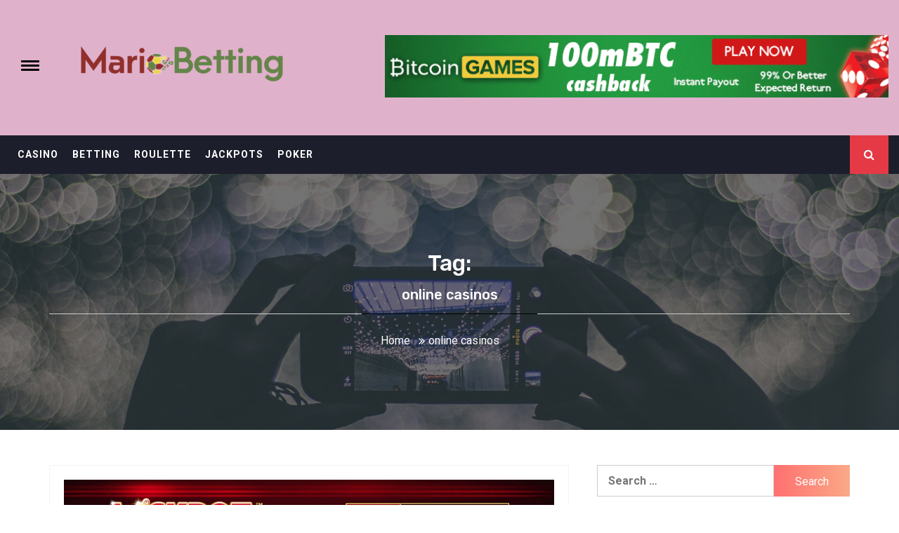

--- FILE ---
content_type: text/html; charset=UTF-8
request_url: https://mariobetting.com/tag/online-casinos/
body_size: 9922
content:
<!DOCTYPE html>
<html lang="en-US">
<head>
    <meta charset="UTF-8">
    <meta name="viewport" content="width=device-width, initial-scale=1">
    <link rel="profile" href="http://gmpg.org/xfn/11">
    <link rel="pingback" href="https://mariobetting.com/xmlrpc.php">
    <title>online casinos &#8211; Mario Betting</title>
<meta name='robots' content='max-image-preview:large' />
<link rel='dns-prefetch' href='//fonts.googleapis.com' />
<link rel="alternate" type="application/rss+xml" title="Mario Betting &raquo; Feed" href="https://mariobetting.com/feed/" />
<link rel="alternate" type="application/rss+xml" title="Mario Betting &raquo; Comments Feed" href="https://mariobetting.com/comments/feed/" />
<link rel="alternate" type="application/rss+xml" title="Mario Betting &raquo; online casinos Tag Feed" href="https://mariobetting.com/tag/online-casinos/feed/" />
<style id='wp-img-auto-sizes-contain-inline-css' type='text/css'>
img:is([sizes=auto i],[sizes^="auto," i]){contain-intrinsic-size:3000px 1500px}
/*# sourceURL=wp-img-auto-sizes-contain-inline-css */
</style>
<style id='wp-emoji-styles-inline-css' type='text/css'>

	img.wp-smiley, img.emoji {
		display: inline !important;
		border: none !important;
		box-shadow: none !important;
		height: 1em !important;
		width: 1em !important;
		margin: 0 0.07em !important;
		vertical-align: -0.1em !important;
		background: none !important;
		padding: 0 !important;
	}
/*# sourceURL=wp-emoji-styles-inline-css */
</style>
<style id='wp-block-library-inline-css' type='text/css'>
:root{--wp-block-synced-color:#7a00df;--wp-block-synced-color--rgb:122,0,223;--wp-bound-block-color:var(--wp-block-synced-color);--wp-editor-canvas-background:#ddd;--wp-admin-theme-color:#007cba;--wp-admin-theme-color--rgb:0,124,186;--wp-admin-theme-color-darker-10:#006ba1;--wp-admin-theme-color-darker-10--rgb:0,107,160.5;--wp-admin-theme-color-darker-20:#005a87;--wp-admin-theme-color-darker-20--rgb:0,90,135;--wp-admin-border-width-focus:2px}@media (min-resolution:192dpi){:root{--wp-admin-border-width-focus:1.5px}}.wp-element-button{cursor:pointer}:root .has-very-light-gray-background-color{background-color:#eee}:root .has-very-dark-gray-background-color{background-color:#313131}:root .has-very-light-gray-color{color:#eee}:root .has-very-dark-gray-color{color:#313131}:root .has-vivid-green-cyan-to-vivid-cyan-blue-gradient-background{background:linear-gradient(135deg,#00d084,#0693e3)}:root .has-purple-crush-gradient-background{background:linear-gradient(135deg,#34e2e4,#4721fb 50%,#ab1dfe)}:root .has-hazy-dawn-gradient-background{background:linear-gradient(135deg,#faaca8,#dad0ec)}:root .has-subdued-olive-gradient-background{background:linear-gradient(135deg,#fafae1,#67a671)}:root .has-atomic-cream-gradient-background{background:linear-gradient(135deg,#fdd79a,#004a59)}:root .has-nightshade-gradient-background{background:linear-gradient(135deg,#330968,#31cdcf)}:root .has-midnight-gradient-background{background:linear-gradient(135deg,#020381,#2874fc)}:root{--wp--preset--font-size--normal:16px;--wp--preset--font-size--huge:42px}.has-regular-font-size{font-size:1em}.has-larger-font-size{font-size:2.625em}.has-normal-font-size{font-size:var(--wp--preset--font-size--normal)}.has-huge-font-size{font-size:var(--wp--preset--font-size--huge)}.has-text-align-center{text-align:center}.has-text-align-left{text-align:left}.has-text-align-right{text-align:right}.has-fit-text{white-space:nowrap!important}#end-resizable-editor-section{display:none}.aligncenter{clear:both}.items-justified-left{justify-content:flex-start}.items-justified-center{justify-content:center}.items-justified-right{justify-content:flex-end}.items-justified-space-between{justify-content:space-between}.screen-reader-text{border:0;clip-path:inset(50%);height:1px;margin:-1px;overflow:hidden;padding:0;position:absolute;width:1px;word-wrap:normal!important}.screen-reader-text:focus{background-color:#ddd;clip-path:none;color:#444;display:block;font-size:1em;height:auto;left:5px;line-height:normal;padding:15px 23px 14px;text-decoration:none;top:5px;width:auto;z-index:100000}html :where(.has-border-color){border-style:solid}html :where([style*=border-top-color]){border-top-style:solid}html :where([style*=border-right-color]){border-right-style:solid}html :where([style*=border-bottom-color]){border-bottom-style:solid}html :where([style*=border-left-color]){border-left-style:solid}html :where([style*=border-width]){border-style:solid}html :where([style*=border-top-width]){border-top-style:solid}html :where([style*=border-right-width]){border-right-style:solid}html :where([style*=border-bottom-width]){border-bottom-style:solid}html :where([style*=border-left-width]){border-left-style:solid}html :where(img[class*=wp-image-]){height:auto;max-width:100%}:where(figure){margin:0 0 1em}html :where(.is-position-sticky){--wp-admin--admin-bar--position-offset:var(--wp-admin--admin-bar--height,0px)}@media screen and (max-width:600px){html :where(.is-position-sticky){--wp-admin--admin-bar--position-offset:0px}}

/*# sourceURL=wp-block-library-inline-css */
</style><style id='global-styles-inline-css' type='text/css'>
:root{--wp--preset--aspect-ratio--square: 1;--wp--preset--aspect-ratio--4-3: 4/3;--wp--preset--aspect-ratio--3-4: 3/4;--wp--preset--aspect-ratio--3-2: 3/2;--wp--preset--aspect-ratio--2-3: 2/3;--wp--preset--aspect-ratio--16-9: 16/9;--wp--preset--aspect-ratio--9-16: 9/16;--wp--preset--color--black: #000000;--wp--preset--color--cyan-bluish-gray: #abb8c3;--wp--preset--color--white: #ffffff;--wp--preset--color--pale-pink: #f78da7;--wp--preset--color--vivid-red: #cf2e2e;--wp--preset--color--luminous-vivid-orange: #ff6900;--wp--preset--color--luminous-vivid-amber: #fcb900;--wp--preset--color--light-green-cyan: #7bdcb5;--wp--preset--color--vivid-green-cyan: #00d084;--wp--preset--color--pale-cyan-blue: #8ed1fc;--wp--preset--color--vivid-cyan-blue: #0693e3;--wp--preset--color--vivid-purple: #9b51e0;--wp--preset--gradient--vivid-cyan-blue-to-vivid-purple: linear-gradient(135deg,rgb(6,147,227) 0%,rgb(155,81,224) 100%);--wp--preset--gradient--light-green-cyan-to-vivid-green-cyan: linear-gradient(135deg,rgb(122,220,180) 0%,rgb(0,208,130) 100%);--wp--preset--gradient--luminous-vivid-amber-to-luminous-vivid-orange: linear-gradient(135deg,rgb(252,185,0) 0%,rgb(255,105,0) 100%);--wp--preset--gradient--luminous-vivid-orange-to-vivid-red: linear-gradient(135deg,rgb(255,105,0) 0%,rgb(207,46,46) 100%);--wp--preset--gradient--very-light-gray-to-cyan-bluish-gray: linear-gradient(135deg,rgb(238,238,238) 0%,rgb(169,184,195) 100%);--wp--preset--gradient--cool-to-warm-spectrum: linear-gradient(135deg,rgb(74,234,220) 0%,rgb(151,120,209) 20%,rgb(207,42,186) 40%,rgb(238,44,130) 60%,rgb(251,105,98) 80%,rgb(254,248,76) 100%);--wp--preset--gradient--blush-light-purple: linear-gradient(135deg,rgb(255,206,236) 0%,rgb(152,150,240) 100%);--wp--preset--gradient--blush-bordeaux: linear-gradient(135deg,rgb(254,205,165) 0%,rgb(254,45,45) 50%,rgb(107,0,62) 100%);--wp--preset--gradient--luminous-dusk: linear-gradient(135deg,rgb(255,203,112) 0%,rgb(199,81,192) 50%,rgb(65,88,208) 100%);--wp--preset--gradient--pale-ocean: linear-gradient(135deg,rgb(255,245,203) 0%,rgb(182,227,212) 50%,rgb(51,167,181) 100%);--wp--preset--gradient--electric-grass: linear-gradient(135deg,rgb(202,248,128) 0%,rgb(113,206,126) 100%);--wp--preset--gradient--midnight: linear-gradient(135deg,rgb(2,3,129) 0%,rgb(40,116,252) 100%);--wp--preset--font-size--small: 13px;--wp--preset--font-size--medium: 20px;--wp--preset--font-size--large: 36px;--wp--preset--font-size--x-large: 42px;--wp--preset--spacing--20: 0.44rem;--wp--preset--spacing--30: 0.67rem;--wp--preset--spacing--40: 1rem;--wp--preset--spacing--50: 1.5rem;--wp--preset--spacing--60: 2.25rem;--wp--preset--spacing--70: 3.38rem;--wp--preset--spacing--80: 5.06rem;--wp--preset--shadow--natural: 6px 6px 9px rgba(0, 0, 0, 0.2);--wp--preset--shadow--deep: 12px 12px 50px rgba(0, 0, 0, 0.4);--wp--preset--shadow--sharp: 6px 6px 0px rgba(0, 0, 0, 0.2);--wp--preset--shadow--outlined: 6px 6px 0px -3px rgb(255, 255, 255), 6px 6px rgb(0, 0, 0);--wp--preset--shadow--crisp: 6px 6px 0px rgb(0, 0, 0);}:where(.is-layout-flex){gap: 0.5em;}:where(.is-layout-grid){gap: 0.5em;}body .is-layout-flex{display: flex;}.is-layout-flex{flex-wrap: wrap;align-items: center;}.is-layout-flex > :is(*, div){margin: 0;}body .is-layout-grid{display: grid;}.is-layout-grid > :is(*, div){margin: 0;}:where(.wp-block-columns.is-layout-flex){gap: 2em;}:where(.wp-block-columns.is-layout-grid){gap: 2em;}:where(.wp-block-post-template.is-layout-flex){gap: 1.25em;}:where(.wp-block-post-template.is-layout-grid){gap: 1.25em;}.has-black-color{color: var(--wp--preset--color--black) !important;}.has-cyan-bluish-gray-color{color: var(--wp--preset--color--cyan-bluish-gray) !important;}.has-white-color{color: var(--wp--preset--color--white) !important;}.has-pale-pink-color{color: var(--wp--preset--color--pale-pink) !important;}.has-vivid-red-color{color: var(--wp--preset--color--vivid-red) !important;}.has-luminous-vivid-orange-color{color: var(--wp--preset--color--luminous-vivid-orange) !important;}.has-luminous-vivid-amber-color{color: var(--wp--preset--color--luminous-vivid-amber) !important;}.has-light-green-cyan-color{color: var(--wp--preset--color--light-green-cyan) !important;}.has-vivid-green-cyan-color{color: var(--wp--preset--color--vivid-green-cyan) !important;}.has-pale-cyan-blue-color{color: var(--wp--preset--color--pale-cyan-blue) !important;}.has-vivid-cyan-blue-color{color: var(--wp--preset--color--vivid-cyan-blue) !important;}.has-vivid-purple-color{color: var(--wp--preset--color--vivid-purple) !important;}.has-black-background-color{background-color: var(--wp--preset--color--black) !important;}.has-cyan-bluish-gray-background-color{background-color: var(--wp--preset--color--cyan-bluish-gray) !important;}.has-white-background-color{background-color: var(--wp--preset--color--white) !important;}.has-pale-pink-background-color{background-color: var(--wp--preset--color--pale-pink) !important;}.has-vivid-red-background-color{background-color: var(--wp--preset--color--vivid-red) !important;}.has-luminous-vivid-orange-background-color{background-color: var(--wp--preset--color--luminous-vivid-orange) !important;}.has-luminous-vivid-amber-background-color{background-color: var(--wp--preset--color--luminous-vivid-amber) !important;}.has-light-green-cyan-background-color{background-color: var(--wp--preset--color--light-green-cyan) !important;}.has-vivid-green-cyan-background-color{background-color: var(--wp--preset--color--vivid-green-cyan) !important;}.has-pale-cyan-blue-background-color{background-color: var(--wp--preset--color--pale-cyan-blue) !important;}.has-vivid-cyan-blue-background-color{background-color: var(--wp--preset--color--vivid-cyan-blue) !important;}.has-vivid-purple-background-color{background-color: var(--wp--preset--color--vivid-purple) !important;}.has-black-border-color{border-color: var(--wp--preset--color--black) !important;}.has-cyan-bluish-gray-border-color{border-color: var(--wp--preset--color--cyan-bluish-gray) !important;}.has-white-border-color{border-color: var(--wp--preset--color--white) !important;}.has-pale-pink-border-color{border-color: var(--wp--preset--color--pale-pink) !important;}.has-vivid-red-border-color{border-color: var(--wp--preset--color--vivid-red) !important;}.has-luminous-vivid-orange-border-color{border-color: var(--wp--preset--color--luminous-vivid-orange) !important;}.has-luminous-vivid-amber-border-color{border-color: var(--wp--preset--color--luminous-vivid-amber) !important;}.has-light-green-cyan-border-color{border-color: var(--wp--preset--color--light-green-cyan) !important;}.has-vivid-green-cyan-border-color{border-color: var(--wp--preset--color--vivid-green-cyan) !important;}.has-pale-cyan-blue-border-color{border-color: var(--wp--preset--color--pale-cyan-blue) !important;}.has-vivid-cyan-blue-border-color{border-color: var(--wp--preset--color--vivid-cyan-blue) !important;}.has-vivid-purple-border-color{border-color: var(--wp--preset--color--vivid-purple) !important;}.has-vivid-cyan-blue-to-vivid-purple-gradient-background{background: var(--wp--preset--gradient--vivid-cyan-blue-to-vivid-purple) !important;}.has-light-green-cyan-to-vivid-green-cyan-gradient-background{background: var(--wp--preset--gradient--light-green-cyan-to-vivid-green-cyan) !important;}.has-luminous-vivid-amber-to-luminous-vivid-orange-gradient-background{background: var(--wp--preset--gradient--luminous-vivid-amber-to-luminous-vivid-orange) !important;}.has-luminous-vivid-orange-to-vivid-red-gradient-background{background: var(--wp--preset--gradient--luminous-vivid-orange-to-vivid-red) !important;}.has-very-light-gray-to-cyan-bluish-gray-gradient-background{background: var(--wp--preset--gradient--very-light-gray-to-cyan-bluish-gray) !important;}.has-cool-to-warm-spectrum-gradient-background{background: var(--wp--preset--gradient--cool-to-warm-spectrum) !important;}.has-blush-light-purple-gradient-background{background: var(--wp--preset--gradient--blush-light-purple) !important;}.has-blush-bordeaux-gradient-background{background: var(--wp--preset--gradient--blush-bordeaux) !important;}.has-luminous-dusk-gradient-background{background: var(--wp--preset--gradient--luminous-dusk) !important;}.has-pale-ocean-gradient-background{background: var(--wp--preset--gradient--pale-ocean) !important;}.has-electric-grass-gradient-background{background: var(--wp--preset--gradient--electric-grass) !important;}.has-midnight-gradient-background{background: var(--wp--preset--gradient--midnight) !important;}.has-small-font-size{font-size: var(--wp--preset--font-size--small) !important;}.has-medium-font-size{font-size: var(--wp--preset--font-size--medium) !important;}.has-large-font-size{font-size: var(--wp--preset--font-size--large) !important;}.has-x-large-font-size{font-size: var(--wp--preset--font-size--x-large) !important;}
/*# sourceURL=global-styles-inline-css */
</style>

<style id='classic-theme-styles-inline-css' type='text/css'>
/*! This file is auto-generated */
.wp-block-button__link{color:#fff;background-color:#32373c;border-radius:9999px;box-shadow:none;text-decoration:none;padding:calc(.667em + 2px) calc(1.333em + 2px);font-size:1.125em}.wp-block-file__button{background:#32373c;color:#fff;text-decoration:none}
/*# sourceURL=/wp-includes/css/classic-themes.min.css */
</style>
<link rel='stylesheet' id='jquery-slick-css' href='https://mariobetting.com/wp-content/themes/infinity-mag/assets/libraries/slick/css/slick.min.css?ver=6.9' type='text/css' media='all' />
<link rel='stylesheet' id='font-awesome-css' href='https://mariobetting.com/wp-content/themes/infinity-mag/assets/libraries/font-awesome/css/font-awesome.min.css?ver=6.9' type='text/css' media='all' />
<link rel='stylesheet' id='sidr-nav-css' href='https://mariobetting.com/wp-content/themes/infinity-mag/assets/libraries/sidr/css/jquery.sidr.dark.css?ver=6.9' type='text/css' media='all' />
<link rel='stylesheet' id='magnific-popup-css' href='https://mariobetting.com/wp-content/themes/infinity-mag/assets/libraries/magnific-popup/magnific-popup.css?ver=6.9' type='text/css' media='all' />
<link rel='stylesheet' id='bootstrap-css' href='https://mariobetting.com/wp-content/themes/infinity-mag/assets/libraries/bootstrap/css/bootstrap.min.css?ver=6.9' type='text/css' media='all' />
<link rel='stylesheet' id='infinity-mag-style-css' href='https://mariobetting.com/wp-content/themes/new-magazine/style.css?ver=6.9' type='text/css' media='all' />
<style id='infinity-mag-style-inline-css' type='text/css'>
                    .inner-header-overlay {
                background: #282828;
                filter: alpha(opacity=65);
                opacity: 0.65;
            }
        

        
/*# sourceURL=infinity-mag-style-inline-css */
</style>
<link rel='stylesheet' id='infinity-mag-google-fonts-css' href='https://fonts.googleapis.com/css?family=Rubik:300,400,500|Roboto:400,400i,700&#038;subset=latin,latin-ext&#038;display=swap' type='text/css' media='all' />
<link rel='stylesheet' id='infinity-mag-css' href='https://mariobetting.com/wp-content/themes/infinity-mag/style.css?ver=6.9' type='text/css' media='all' />
<link rel='stylesheet' id='new-magazine-css' href='https://mariobetting.com/wp-content/themes/new-magazine/custom.css?ver=6.9' type='text/css' media='all' />
<script type="text/javascript" src="https://mariobetting.com/wp-includes/js/jquery/jquery.min.js?ver=3.7.1" id="jquery-core-js"></script>
<script type="text/javascript" src="https://mariobetting.com/wp-includes/js/jquery/jquery-migrate.min.js?ver=3.4.1" id="jquery-migrate-js"></script>
<link rel="https://api.w.org/" href="https://mariobetting.com/wp-json/" /><link rel="alternate" title="JSON" type="application/json" href="https://mariobetting.com/wp-json/wp/v2/tags/55" /><link rel="EditURI" type="application/rsd+xml" title="RSD" href="https://mariobetting.com/xmlrpc.php?rsd" />
<meta name="generator" content="WordPress 6.9" />
		<!-- Custom Logo: hide header text -->
		<style id="custom-logo-css" type="text/css">
			.site-title, .site-description {
				position: absolute;
				clip-path: inset(50%);
			}
		</style>
		<link rel="icon" href="https://mariobetting.com/wp-content/uploads/2021/08/cropped-mario-betting-F-32x32.png" sizes="32x32" />
<link rel="icon" href="https://mariobetting.com/wp-content/uploads/2021/08/cropped-mario-betting-F-192x192.png" sizes="192x192" />
<link rel="apple-touch-icon" href="https://mariobetting.com/wp-content/uploads/2021/08/cropped-mario-betting-F-180x180.png" />
<meta name="msapplication-TileImage" content="https://mariobetting.com/wp-content/uploads/2021/08/cropped-mario-betting-F-270x270.png" />
</head>

<body class="archive tag tag-online-casinos tag-55 wp-custom-logo wp-theme-infinity-mag wp-child-theme-new-magazine group-blog hfeed right-sidebar ">
<div id="page" class="site site-bg">
    <a class="skip-link screen-reader-text" href="#main">Skip to content</a>
    <header id="masthead" class="site-header" role="banner">
        <div class="upper-header">
            <div class="container-fluid">
                <div class="row">
                    <div class="col-md-5 col-xs-12">
                        <div class="twp-sidr">
                            <a id="widgets-nav" class="alt-bgcolor" href="#sidr-nav">
                                <span class="hamburger hamburger--arrow">
                                      <span class="hamburger-box">
                                        <span class="hamburger-inner">
                                           <small class="screen-reader-text">Toggle menu</small>
                                        </span>
                                      </span>
                                </span>
                            </a>
                        </div>

                        <div class="site-branding">
                                                            <span class="site-title secondary-font">
                                        <a href="https://mariobetting.com/" rel="home">
                                            Mario Betting                                        </a>
                                    </span>
                            <a href="https://mariobetting.com/" class="custom-logo-link" rel="home"><img width="350" height="122" src="https://mariobetting.com/wp-content/uploads/2021/08/mario-betting-e1632819413940.png" class="custom-logo" alt="Mario Betting" decoding="async" /></a>                                <p class="site-description">Casino Blog</p>
                                                    </div>
                    </div>
                                                    <div class="col-md-7 col-xs-12">
                                <div id="text-2" class="widget clearfix widget_text">			<div class="textwidget"><p><img fetchpriority="high" decoding="async" class="aligncenter wp-image-137 size-full" src="https://mariobetting.com/wp-content/uploads/2021/07/Untitled111-1.png" alt="" width="728" height="90" srcset="https://mariobetting.com/wp-content/uploads/2021/07/Untitled111-1.png 728w, https://mariobetting.com/wp-content/uploads/2021/07/Untitled111-1-300x37.png 300w, https://mariobetting.com/wp-content/uploads/2021/07/Untitled111-1-725x90.png 725w, https://mariobetting.com/wp-content/uploads/2021/07/Untitled111-1-600x74.png 600w" sizes="(max-width: 728px) 100vw, 728px" /></p>
</div>
		</div>                            </div>
                                            </div>
                </div>
             </div>
        <div class="site-navigation">
                        <div class="container-fluid">
                <div class="row">
                    <div class="col-sm-12">
                        <nav class="main-navigation" role="navigation">
                            <span class="toggle-menu" aria-controls="primary-menu" aria-expanded="false">
                                 <span class="screen-reader-text">Primary Menu</span>
                                <i class="ham"></i>
                            </span>
                            <div class="menu"><ul id="primary-menu" class="menu"><li id="menu-item-127" class="menu-item menu-item-type-taxonomy menu-item-object-category menu-item-127"><a href="https://mariobetting.com/category/casino/">Casino</a></li>
<li id="menu-item-128" class="menu-item menu-item-type-taxonomy menu-item-object-category menu-item-128"><a href="https://mariobetting.com/category/betting/">Betting</a></li>
<li id="menu-item-129" class="menu-item menu-item-type-taxonomy menu-item-object-category menu-item-129"><a href="https://mariobetting.com/category/roulette/">Roulette</a></li>
<li id="menu-item-130" class="menu-item menu-item-type-taxonomy menu-item-object-category menu-item-130"><a href="https://mariobetting.com/category/jackpots/">Jackpots</a></li>
<li id="menu-item-131" class="menu-item menu-item-type-taxonomy menu-item-object-category menu-item-131"><a href="https://mariobetting.com/category/poker/">Poker</a></li>
</ul></div>
                            <div class="nav-right">
                                <span class="icon-search">
                                    <i class="twp-icon fa fa-search"></i>
                                </span>

                                                            </div>
                        </nav>
                        <!-- #site-navigation -->

                    </div>
                </div>
            </div>
        </div>

    </header>

    <div class="popup-search">
        <div class="table-align">
            <div class="table-align-cell v-align-middle">
                <form role="search" method="get" class="search-form" action="https://mariobetting.com/">
				<label>
					<span class="screen-reader-text">Search for:</span>
					<input type="search" class="search-field" placeholder="Search &hellip;" value="" name="s" />
				</label>
				<input type="submit" class="search-submit" value="Search" />
			</form>            </div>
        </div>
        <div class="close-popup"></div>
    </div>

<!-- Innerpage Header Begins Here -->
                <div class="wrapper page-inner-title inner-banner-2 twp-inner-banner data-bg" data-background="https://mariobetting.com/wp-content/themes/infinity-mag/images/banner-image.jpg">
            <header class="entry-header">
                <div class="container">
                    <div class="row">
                        <div class="col-md-12">
                            <h1 class="entry-title">Tag: <span>online casinos</span></h1>                        </div>
                        <div class="col-md-12">
                            <div class="twp-breadcrumb">
                                <div role="navigation" aria-label="Breadcrumbs" class="breadcrumb-trail breadcrumbs" itemprop="breadcrumb"><ul class="trail-items" itemscope itemtype="http://schema.org/BreadcrumbList"><meta name="numberOfItems" content="2" /><meta name="itemListOrder" content="Ascending" /><li itemprop="itemListElement" itemscope itemtype="http://schema.org/ListItem" class="trail-item trail-begin"><a href="https://mariobetting.com" rel="home"><span itemprop="name">Home</span></a><meta itemprop="position" content="1" /></li><li itemprop="itemListElement" itemscope itemtype="http://schema.org/ListItem" class="trail-item trail-end"><span itemprop="name">online casinos</span><meta itemprop="position" content="2" /></li></ul></div>                            </div>
                        </div>
                    </div>
                </div>
            </header>
            <div class="inner-header-overlay"></div>
        </div>
    
        <!-- Innerpage Header Ends Here -->
<div id="content" class="site-content">
	<div id="primary" class="content-area">
		<main id="main" class="site-main" role="main">

		
			
<article id="post-38" class="post-38 post type-post status-publish format-standard has-post-thumbnail hentry category-jackpots tag-casinos tag-games tag-offer-free-games tag-online-casinos">
                                    <div class="archive-image-full clearfix">
                    <div class='twp-image-archive image-full'><img width="1270" height="777" src="https://mariobetting.com/wp-content/uploads/2020/10/c.jpg" class="attachment-full size-full wp-post-image" alt="" decoding="async" srcset="https://mariobetting.com/wp-content/uploads/2020/10/c.jpg 1270w, https://mariobetting.com/wp-content/uploads/2020/10/c-300x184.jpg 300w, https://mariobetting.com/wp-content/uploads/2020/10/c-1024x626.jpg 1024w, https://mariobetting.com/wp-content/uploads/2020/10/c-768x470.jpg 768w" sizes="(max-width: 1270px) 100vw, 1270px" /></div>        <div class="entry-content twp-entry-content">
            
            <div class="twp-meta-categories">
                Category: <ul class="post-categories">
	<li><a href="https://mariobetting.com/category/jackpots/" rel="category tag">Jackpots</a></li></ul>            </div>
            <h2 class="entry-title archive-entry-title">
                <a href="https://mariobetting.com/why-internet-casino-websites-are-popular/">Why Internet Casino Websites Are Popular</a>
            </h2>

                            <div>
                    <p>In the last couple of years, the of internet casino gambling remains growing inside an incredible rate. This growth applies not just in relation to its technological advancements, but in addition within the sheer number of individuals who&#8217;re registering on their own websites and involved with their games. Thus, we&#8217;re able to condition this most [&hellip;]</p>
 <a href="https://mariobetting.com/why-internet-casino-websites-are-popular/" class="read-more button-fancy -red"><span class="btn-arrow"></span><span class="twp-read-more text">Continue Reading</span></a>                </div>
            
            <div class="twp-meta-info">
                <span class="posted-on"> Posted On : <a href="https://mariobetting.com/2020/10/22/" rel="bookmark"><time class="entry-date published updated" datetime="2020-10-22T10:08:19+00:00">October 22, 2020</time></a></span><span class="byline"> Published By : <span class="author vcard"><a class="url fn n" href="https://mariobetting.com/author/admin/">William Parks</a></span></span>            </div>
        </div><!-- .entry-content -->
        
</article><!-- #post-## -->

		</main><!-- #main -->
	</div><!-- #primary -->


<aside id="secondary" class="widget-area" role="complementary">
	<div class="theiaStickySidebar">
		<div id="search-2" class="widget clearfix widget_search"><form role="search" method="get" class="search-form" action="https://mariobetting.com/">
				<label>
					<span class="screen-reader-text">Search for:</span>
					<input type="search" class="search-field" placeholder="Search &hellip;" value="" name="s" />
				</label>
				<input type="submit" class="search-submit" value="Search" />
			</form></div><div id="categories-3" class="widget clearfix widget_categories"><h2 class="widget-title">Categories</h2>
			<ul>
					<li class="cat-item cat-item-2"><a href="https://mariobetting.com/category/betting/">Betting</a>
</li>
	<li class="cat-item cat-item-3"><a href="https://mariobetting.com/category/casino/">Casino</a>
</li>
	<li class="cat-item cat-item-1"><a href="https://mariobetting.com/category/featured/">Featured</a>
</li>
	<li class="cat-item cat-item-95"><a href="https://mariobetting.com/category/games/">Games</a>
</li>
	<li class="cat-item cat-item-5"><a href="https://mariobetting.com/category/jackpots/">Jackpots</a>
</li>
	<li class="cat-item cat-item-6"><a href="https://mariobetting.com/category/poker/">Poker</a>
</li>
	<li class="cat-item cat-item-4"><a href="https://mariobetting.com/category/roulette/">Roulette</a>
</li>
	<li class="cat-item cat-item-73"><a href="https://mariobetting.com/category/sports/">Sports</a>
</li>
			</ul>

			</div><div id="text-4" class="widget clearfix widget_text"><h2 class="widget-title">Our Friend:</h2>			<div class="textwidget"><p><a href="https://dumpbet.live/slot-demo/"><strong>https://dumpbet.live/slot-demo/</strong></a></p>
<p><strong><a href="https://1xbet-1x.com/">1xbet</a></strong></p>
<p><strong><a href="https://schoolinreviews.com/list-of-international-schools-worldwide/">joker gaming 123 </a></strong></p>
</div>
		</div><div id="infinity-mag-popular-sidebar-layout-2" class="widget clearfix infinity_mag_popular_post_widget"><h2 class="widget-title">Recent Post</h2>                        <div class="twp-recent-widget">
                <ul class="recent-widget-list">
                                                                    <li class="full-item">
                            <div class="row">
                                <div class="item-image col col-four pull-left">
                                    <figure class="twp-article">
                                        <div class="twp-article-item">
                                            <div class="article-item-image">
                                                <img width="640" height="384" src="https://mariobetting.com/wp-content/uploads/2024/10/Online-Slots-Guide-768x461.webp" class="attachment-medium_large size-medium_large wp-post-image" alt="Virtual Casino Lobbies: Are Metaverse Style Platforms Finally Taking Off?" decoding="async" loading="lazy" srcset="https://mariobetting.com/wp-content/uploads/2024/10/Online-Slots-Guide-768x461.webp 768w, https://mariobetting.com/wp-content/uploads/2024/10/Online-Slots-Guide-300x180.webp 300w, https://mariobetting.com/wp-content/uploads/2024/10/Online-Slots-Guide-600x360.webp 600w, https://mariobetting.com/wp-content/uploads/2024/10/Online-Slots-Guide.webp 1000w" sizes="auto, (max-width: 640px) 100vw, 640px" />                                            </div>
                                        </div>
                                    </figure>
                                </div>
                                <div class="full-item-details col col-six">
                                    <div class="full-item-content">
                                        <h3 class="small-title">
                                            <a href="https://mariobetting.com/virtual-casino-lobbies-are-metaverse-style-platforms-finally-taking-off/">
                                                Virtual Casino Lobbies: Are Metaverse Style Platforms Finally Taking Off?                                            </a>
                                        </h3>
                                    </div>
                                    <div class="post-meta">
                                        <span class="posted-on"> Posted On : <a href="https://mariobetting.com/2026/01/13/" rel="bookmark"><time class="entry-date published updated" datetime="2026-01-13T10:45:14+00:00">January 13, 2026</time></a></span>                                    </div>
                                    <div class="full-item-description">
                                                                            </div>
                                </div>
                            </div>
                        </li>
                                                                    <li class="full-item">
                            <div class="row">
                                <div class="item-image col col-four pull-left">
                                    <figure class="twp-article">
                                        <div class="twp-article-item">
                                            <div class="article-item-image">
                                                <img width="640" height="384" src="https://mariobetting.com/wp-content/uploads/2026/01/images-768x461.jpg" class="attachment-medium_large size-medium_large wp-post-image" alt="High Payout Rates Create Exciting Opportunities Across Modern Online Lottery Options" decoding="async" loading="lazy" srcset="https://mariobetting.com/wp-content/uploads/2026/01/images-768x461.jpg 768w, https://mariobetting.com/wp-content/uploads/2026/01/images-300x180.jpg 300w, https://mariobetting.com/wp-content/uploads/2026/01/images.jpg 1000w" sizes="auto, (max-width: 640px) 100vw, 640px" />                                            </div>
                                        </div>
                                    </figure>
                                </div>
                                <div class="full-item-details col col-six">
                                    <div class="full-item-content">
                                        <h3 class="small-title">
                                            <a href="https://mariobetting.com/high-payout-rates-create-exciting-opportunities-across-modern-online-lottery-options/">
                                                High Payout Rates Create Exciting Opportunities Across Modern Online Lottery Options                                            </a>
                                        </h3>
                                    </div>
                                    <div class="post-meta">
                                        <span class="posted-on"> Posted On : <a href="https://mariobetting.com/2026/01/02/" rel="bookmark"><time class="entry-date published updated" datetime="2026-01-02T13:28:01+00:00">January 2, 2026</time></a></span>                                    </div>
                                    <div class="full-item-description">
                                                                            </div>
                                </div>
                            </div>
                        </li>
                                                                    <li class="full-item">
                            <div class="row">
                                <div class="item-image col col-four pull-left">
                                    <figure class="twp-article">
                                        <div class="twp-article-item">
                                            <div class="article-item-image">
                                                <img width="640" height="360" src="https://mariobetting.com/wp-content/uploads/2024/06/Demystifying-Lottery-Casino-RTP-How-to-Choose-Games-with-the-Best-Pay-outs-on-Toto-768x432.jpg" class="attachment-medium_large size-medium_large wp-post-image" alt="Soft informations shaping how players enjoy games and follow daily changes" decoding="async" loading="lazy" srcset="https://mariobetting.com/wp-content/uploads/2024/06/Demystifying-Lottery-Casino-RTP-How-to-Choose-Games-with-the-Best-Pay-outs-on-Toto-768x432.jpg 768w, https://mariobetting.com/wp-content/uploads/2024/06/Demystifying-Lottery-Casino-RTP-How-to-Choose-Games-with-the-Best-Pay-outs-on-Toto-300x169.jpg 300w, https://mariobetting.com/wp-content/uploads/2024/06/Demystifying-Lottery-Casino-RTP-How-to-Choose-Games-with-the-Best-Pay-outs-on-Toto-1024x576.jpg 1024w, https://mariobetting.com/wp-content/uploads/2024/06/Demystifying-Lottery-Casino-RTP-How-to-Choose-Games-with-the-Best-Pay-outs-on-Toto-770x433.jpg 770w, https://mariobetting.com/wp-content/uploads/2024/06/Demystifying-Lottery-Casino-RTP-How-to-Choose-Games-with-the-Best-Pay-outs-on-Toto-1200x675.jpg 1200w, https://mariobetting.com/wp-content/uploads/2024/06/Demystifying-Lottery-Casino-RTP-How-to-Choose-Games-with-the-Best-Pay-outs-on-Toto-600x337.jpg 600w, https://mariobetting.com/wp-content/uploads/2024/06/Demystifying-Lottery-Casino-RTP-How-to-Choose-Games-with-the-Best-Pay-outs-on-Toto-1154x649.jpg 1154w, https://mariobetting.com/wp-content/uploads/2024/06/Demystifying-Lottery-Casino-RTP-How-to-Choose-Games-with-the-Best-Pay-outs-on-Toto.jpg 1366w" sizes="auto, (max-width: 640px) 100vw, 640px" />                                            </div>
                                        </div>
                                    </figure>
                                </div>
                                <div class="full-item-details col col-six">
                                    <div class="full-item-content">
                                        <h3 class="small-title">
                                            <a href="https://mariobetting.com/soft-informations-shaping-how-players-enjoy-games-and-follow-daily-changes/">
                                                Soft informations shaping how players enjoy games and follow daily changes                                            </a>
                                        </h3>
                                    </div>
                                    <div class="post-meta">
                                        <span class="posted-on"> Posted On : <a href="https://mariobetting.com/2025/12/11/" rel="bookmark"><time class="entry-date published updated" datetime="2025-12-11T13:11:39+00:00">December 11, 2025</time></a></span>                                    </div>
                                    <div class="full-item-description">
                                                                            </div>
                                </div>
                            </div>
                        </li>
                                                                    <li class="full-item">
                            <div class="row">
                                <div class="item-image col col-four pull-left">
                                    <figure class="twp-article">
                                        <div class="twp-article-item">
                                            <div class="article-item-image">
                                                <img width="640" height="384" src="https://mariobetting.com/wp-content/uploads/2025/12/omentua-768x461.jpg" class="attachment-medium_large size-medium_large wp-post-image" alt="Dynamic Reward Momentum Grows Strongly Inside Feature-Rich Casino Free Spins Offers" decoding="async" loading="lazy" srcset="https://mariobetting.com/wp-content/uploads/2025/12/omentua-768x461.jpg 768w, https://mariobetting.com/wp-content/uploads/2025/12/omentua-300x180.jpg 300w, https://mariobetting.com/wp-content/uploads/2025/12/omentua.jpg 1000w" sizes="auto, (max-width: 640px) 100vw, 640px" />                                            </div>
                                        </div>
                                    </figure>
                                </div>
                                <div class="full-item-details col col-six">
                                    <div class="full-item-content">
                                        <h3 class="small-title">
                                            <a href="https://mariobetting.com/dynamic-reward-momentum-grows-strongly-inside-feature-rich-casino-free-spins-offers/">
                                                Dynamic Reward Momentum Grows Strongly Inside Feature-Rich Casino Free Spins Offers                                            </a>
                                        </h3>
                                    </div>
                                    <div class="post-meta">
                                        <span class="posted-on"> Posted On : <a href="https://mariobetting.com/2025/12/08/" rel="bookmark"><time class="entry-date published updated" datetime="2025-12-08T05:26:57+00:00">December 8, 2025</time></a></span>                                    </div>
                                    <div class="full-item-description">
                                                                            </div>
                                </div>
                            </div>
                        </li>
                                                                    <li class="full-item">
                            <div class="row">
                                <div class="item-image col col-four pull-left">
                                    <figure class="twp-article">
                                        <div class="twp-article-item">
                                            <div class="article-item-image">
                                                <img width="640" height="359" src="https://mariobetting.com/wp-content/uploads/2025/10/Paste-15-768x431.jpg" class="attachment-medium_large size-medium_large wp-post-image" alt="Fruity Kings: Free Slots and Casino Bonus Features" decoding="async" loading="lazy" srcset="https://mariobetting.com/wp-content/uploads/2025/10/Paste-15-768x431.jpg 768w, https://mariobetting.com/wp-content/uploads/2025/10/Paste-15-300x168.jpg 300w, https://mariobetting.com/wp-content/uploads/2025/10/Paste-15-770x433.jpg 770w, https://mariobetting.com/wp-content/uploads/2025/10/Paste-15-600x337.jpg 600w, https://mariobetting.com/wp-content/uploads/2025/10/Paste-15.jpg 800w" sizes="auto, (max-width: 640px) 100vw, 640px" />                                            </div>
                                        </div>
                                    </figure>
                                </div>
                                <div class="full-item-details col col-six">
                                    <div class="full-item-content">
                                        <h3 class="small-title">
                                            <a href="https://mariobetting.com/fruity-kings-free-slots-and-casino-bonus-features/">
                                                Fruity Kings: Free Slots and Casino Bonus Features                                            </a>
                                        </h3>
                                    </div>
                                    <div class="post-meta">
                                        <span class="posted-on"> Posted On : <a href="https://mariobetting.com/2025/10/23/" rel="bookmark"><time class="entry-date published updated" datetime="2025-10-23T19:36:25+00:00">October 23, 2025</time></a></span>                                    </div>
                                    <div class="full-item-description">
                                                                            </div>
                                </div>
                            </div>
                        </li>
                                    </ul>
            </div>
                                </div>	</div>
</aside><!-- #secondary -->
</div><!-- #content -->

    
<footer id="colophon" class="site-footer" role="contentinfo">
    <div class="footer-bottom">
        <div class="container">
            <div class="row">
                <div class="col-sm-12 col-xs-12">
                    <span class="footer-divider"></span>
                </div>
                <div class="col-sm-6 col-xs-12">
                                    </div>
                <div class="col-sm-6 col-xs-12">
                                    </div>

                <div class="col-sm-12 col-xs-12">
                    <span class="footer-divider"></span>
                </div>

                <div class="col-sm-12 col-xs-12">
                    <div class="site-copyright">
                        <div class="row">
                            <div class="twp-equal">
                                <div class="col-md-4">
                                    Copyright © 2024 mariobetting.com.                                </div>
                                <div class="col-md-4">
                                    <div class="footer-logo text-center">
                                        <a href="https://mariobetting.com/" class="custom-logo-link" rel="home"><img width="350" height="122" src="https://mariobetting.com/wp-content/uploads/2021/08/mario-betting-e1632819413940.png" class="custom-logo" alt="Mario Betting" decoding="async" /></a>                                        <span class="site-title secondary-font">
                                            <a href="https://mariobetting.com/" rel="home">
                                                Mario Betting                                            </a>
                                        </span>
                                                                                    <p class="site-description">Casino Blog</p>
                                                                            </div>
                                </div>
                                <div class="col-md-4">
                                    <div class="theme-info">


	                                    


<!--                                    -->                                    </div>
                                </div>
                            </div>
                        </div>
                    </div>
                </div>
            </div>
        </div>
    </div>
</footer>

</div><!-- #page -->




    
    <a id="scroll-up">
        <span class="secondary-font">
            <span class="hidden-xs">scroll to top</span> <i class="scroll-icon fa fa-long-arrow-right"></i>
        </span>
    </a>


<script type="speculationrules">
{"prefetch":[{"source":"document","where":{"and":[{"href_matches":"/*"},{"not":{"href_matches":["/wp-*.php","/wp-admin/*","/wp-content/uploads/*","/wp-content/*","/wp-content/plugins/*","/wp-content/themes/new-magazine/*","/wp-content/themes/infinity-mag/*","/*\\?(.+)"]}},{"not":{"selector_matches":"a[rel~=\"nofollow\"]"}},{"not":{"selector_matches":".no-prefetch, .no-prefetch a"}}]},"eagerness":"conservative"}]}
</script>
<script type="text/javascript" src="https://mariobetting.com/wp-content/themes/infinity-mag/js/navigation.js?ver=20151215" id="infinity-mag-navigation-js"></script>
<script type="text/javascript" src="https://mariobetting.com/wp-content/themes/infinity-mag/js/skip-link-focus-fix.js?ver=20151215" id="infinity-mag-skip-link-focus-fix-js"></script>
<script type="text/javascript" src="https://mariobetting.com/wp-content/themes/infinity-mag/assets/libraries/slick/js/slick.min.js?ver=6.9" id="jquery-slick-js"></script>
<script type="text/javascript" src="https://mariobetting.com/wp-content/themes/infinity-mag/assets/libraries/bootstrap/js/bootstrap.min.js?ver=6.9" id="jquery-bootstrap-js"></script>
<script type="text/javascript" src="https://mariobetting.com/wp-content/themes/infinity-mag/assets/libraries/sidr/js/jquery.sidr.min.js?ver=6.9" id="jquery-sidr-js"></script>
<script type="text/javascript" src="https://mariobetting.com/wp-content/themes/infinity-mag/assets/libraries/magnific-popup/jquery.magnific-popup.min.js?ver=6.9" id="jquery-magnific-popup-js"></script>
<script type="text/javascript" src="https://mariobetting.com/wp-content/themes/infinity-mag/assets/libraries/theiaStickySidebar/theia-sticky-sidebar.min.js?ver=6.9" id="jquery-sticky-sidebar-js"></script>
<script type="text/javascript" src="https://mariobetting.com/wp-content/themes/infinity-mag/assets/twp/js/custom-script.js?ver=6.9" id="infinity-mag-script-js"></script>
<script id="wp-emoji-settings" type="application/json">
{"baseUrl":"https://s.w.org/images/core/emoji/17.0.2/72x72/","ext":".png","svgUrl":"https://s.w.org/images/core/emoji/17.0.2/svg/","svgExt":".svg","source":{"concatemoji":"https://mariobetting.com/wp-includes/js/wp-emoji-release.min.js?ver=6.9"}}
</script>
<script type="module">
/* <![CDATA[ */
/*! This file is auto-generated */
const a=JSON.parse(document.getElementById("wp-emoji-settings").textContent),o=(window._wpemojiSettings=a,"wpEmojiSettingsSupports"),s=["flag","emoji"];function i(e){try{var t={supportTests:e,timestamp:(new Date).valueOf()};sessionStorage.setItem(o,JSON.stringify(t))}catch(e){}}function c(e,t,n){e.clearRect(0,0,e.canvas.width,e.canvas.height),e.fillText(t,0,0);t=new Uint32Array(e.getImageData(0,0,e.canvas.width,e.canvas.height).data);e.clearRect(0,0,e.canvas.width,e.canvas.height),e.fillText(n,0,0);const a=new Uint32Array(e.getImageData(0,0,e.canvas.width,e.canvas.height).data);return t.every((e,t)=>e===a[t])}function p(e,t){e.clearRect(0,0,e.canvas.width,e.canvas.height),e.fillText(t,0,0);var n=e.getImageData(16,16,1,1);for(let e=0;e<n.data.length;e++)if(0!==n.data[e])return!1;return!0}function u(e,t,n,a){switch(t){case"flag":return n(e,"\ud83c\udff3\ufe0f\u200d\u26a7\ufe0f","\ud83c\udff3\ufe0f\u200b\u26a7\ufe0f")?!1:!n(e,"\ud83c\udde8\ud83c\uddf6","\ud83c\udde8\u200b\ud83c\uddf6")&&!n(e,"\ud83c\udff4\udb40\udc67\udb40\udc62\udb40\udc65\udb40\udc6e\udb40\udc67\udb40\udc7f","\ud83c\udff4\u200b\udb40\udc67\u200b\udb40\udc62\u200b\udb40\udc65\u200b\udb40\udc6e\u200b\udb40\udc67\u200b\udb40\udc7f");case"emoji":return!a(e,"\ud83e\u1fac8")}return!1}function f(e,t,n,a){let r;const o=(r="undefined"!=typeof WorkerGlobalScope&&self instanceof WorkerGlobalScope?new OffscreenCanvas(300,150):document.createElement("canvas")).getContext("2d",{willReadFrequently:!0}),s=(o.textBaseline="top",o.font="600 32px Arial",{});return e.forEach(e=>{s[e]=t(o,e,n,a)}),s}function r(e){var t=document.createElement("script");t.src=e,t.defer=!0,document.head.appendChild(t)}a.supports={everything:!0,everythingExceptFlag:!0},new Promise(t=>{let n=function(){try{var e=JSON.parse(sessionStorage.getItem(o));if("object"==typeof e&&"number"==typeof e.timestamp&&(new Date).valueOf()<e.timestamp+604800&&"object"==typeof e.supportTests)return e.supportTests}catch(e){}return null}();if(!n){if("undefined"!=typeof Worker&&"undefined"!=typeof OffscreenCanvas&&"undefined"!=typeof URL&&URL.createObjectURL&&"undefined"!=typeof Blob)try{var e="postMessage("+f.toString()+"("+[JSON.stringify(s),u.toString(),c.toString(),p.toString()].join(",")+"));",a=new Blob([e],{type:"text/javascript"});const r=new Worker(URL.createObjectURL(a),{name:"wpTestEmojiSupports"});return void(r.onmessage=e=>{i(n=e.data),r.terminate(),t(n)})}catch(e){}i(n=f(s,u,c,p))}t(n)}).then(e=>{for(const n in e)a.supports[n]=e[n],a.supports.everything=a.supports.everything&&a.supports[n],"flag"!==n&&(a.supports.everythingExceptFlag=a.supports.everythingExceptFlag&&a.supports[n]);var t;a.supports.everythingExceptFlag=a.supports.everythingExceptFlag&&!a.supports.flag,a.supports.everything||((t=a.source||{}).concatemoji?r(t.concatemoji):t.wpemoji&&t.twemoji&&(r(t.twemoji),r(t.wpemoji)))});
//# sourceURL=https://mariobetting.com/wp-includes/js/wp-emoji-loader.min.js
/* ]]> */
</script>

</body>
</html>